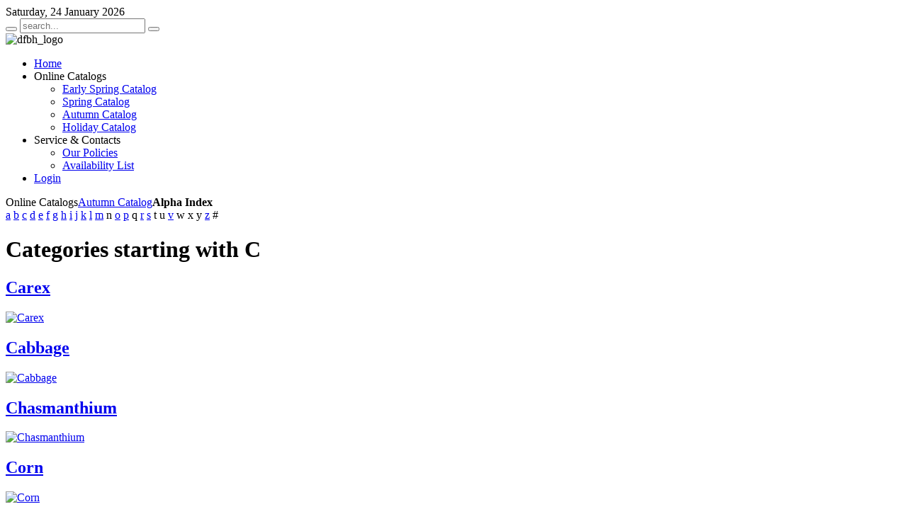

--- FILE ---
content_type: text/html; charset=utf-8
request_url: https://dgiplants.com/online-catalogs/autumn-catalog/alphaindex/c
body_size: 39133
content:
<!DOCTYPE html PUBLIC "-//W3C//DTD XHTML 1.0 Transitional//EN" "http://www.w3.org/TR/xhtml1/DTD/xhtml1-transitional.dtd">
<html xmlns="http://www.w3.org/1999/xhtml" xml:lang="en-gb" lang="en-gb" dir="ltr" >
<head>
  <base href="https://dgiplants.com/online-catalogs/autumn-catalog/alphaindex/c" />
  <meta http-equiv="content-type" content="text/html; charset=utf-8" />
  <meta name="description" content="Since 1983 Diefenbacher Greenhouses has pursued its mission to provide our customers with the finest quality plant material and delivery service. Our years of experience in selecting superior varieties allow us to offer the finest collection of plants available anywhere." />
  <meta name="generator" content="Joomla! - Open Source Content Management" />
  <title>Autumn Catalog</title>
  <link href="https://dgiplants.com/component/search/?Itemid=270&amp;task=alphaindex&amp;alpha_char=c&amp;app_id=4&amp;format=opensearch" rel="search" title="Search Diefenbacher Greenhouses" type="application/opensearchdescription+xml" />
  <link href="/templates/yoo_expo/favicon.ico" rel="shortcut icon" type="image/vnd.microsoft.icon" />
  <link rel="stylesheet" href="/media/zoo/applications/product/templates/default/assets/css/zoo.css?ver=20140401" type="text/css" />
  <link rel="stylesheet" href="/cache/widgetkit/widgetkit-3fa85790.css" type="text/css" />
  <script src="/media/zoo/libraries/jquery/jquery.js?ver=20140401" type="text/javascript"></script>
  <script src="/media/zoo/assets/js/responsive.js?ver=20140401" type="text/javascript"></script>
  <script src="/components/com_zoo/assets/js/default.js?ver=20140401" type="text/javascript"></script>
  <script src="/cache/widgetkit/widgetkit-d7d1e7df.js" type="text/javascript"></script>

<link rel="stylesheet" href="/templates/yoo_expo/css/reset.css" type="text/css" />
<link rel="stylesheet" href="/templates/yoo_expo/css/layout.css" type="text/css" />
<link rel="stylesheet" href="/templates/yoo_expo/css/typography.css" type="text/css" />
<link rel="stylesheet" href="/templates/yoo_expo/css/menus.css" type="text/css" />
<link rel="stylesheet" href="/templates/yoo_expo/css/modules.css" type="text/css" />
<link rel="stylesheet" href="/templates/yoo_expo/css/system.css" type="text/css" />
<link rel="stylesheet" href="/templates/yoo_expo/css/extensions.css" type="text/css" />
<link rel="stylesheet" href="/templates/yoo_expo/css/style.css" type="text/css" />
<link rel="stylesheet" href="/templates/yoo_expo/css/styles/green.css" type="text/css" />
<link rel="stylesheet" href="/templates/yoo_expo/css/custom.css" type="text/css" />
<script type="text/javascript" src="/templates/yoo_expo/warp/js/warp.js"></script>
<script type="text/javascript" src="/templates/yoo_expo/warp/js/accordionmenu.js"></script>
<script type="text/javascript" src="/templates/yoo_expo/warp/js/dropdownmenu.js"></script>
<script type="text/javascript" src="/templates/yoo_expo/warp/js/spotlight.js"></script>
<script type="text/javascript" src="/templates/yoo_expo/js/template.js"></script>
<style type="text/css">body { min-width: 1100px; }
.wrapper { width: 1100px; }
#main-shift { margin-right: 240px; }
#right { width: 240px; margin-left: -240px; }
#menu .dropdown { width: 250px; }
#menu .columns2 { width: 500px; }
#menu .columns3 { width: 750px; }
#menu .columns4 { width: 1000px; }
</style>
<script type="text/javascript">var Warp = Warp || {}; Warp.Settings = {"color":null,"itemColor":null};</script>
<link rel="apple-touch-icon" href="/templates/yoo_expo/apple_touch_icon.png" />
<script type="text/javascript">var _gaq = _gaq || [];
          _gaq.push(['_setAccount', 'UA-49322427-8']);
          _gaq.push(['_trackPageview']);

          (function() {
            var ga = document.createElement('script'); ga.type = 'text/javascript'; ga.async = true;
            ga.src = ('https:' == document.location.protocol ? 'https://ssl' : 'http://www') + '.google-analytics.com/ga.js';
            var s = document.getElementsByTagName('script')[0]; s.parentNode.insertBefore(ga, s);
          })();

          </script></head>

<body id="page" class="yoopage  column-right   style-green wrapper-glass background-stripes font-default ">

		
	<div id="page-body">

		<div class="wrapper">
			
			<div class="wrapper-t1">
				<div class="wrapper-t2">
					<div class="wrapper-t3"></div>
				</div>
			</div>
			
			<div class="wrapper-1">
				<div class="wrapper-2">
					<div class="wrapper-3">
						<div class="wrapper-4">
						
							<div id="header">

								<div id="toolbar">
								
																		
																		<div class="right">
										<div class="module mod-blank   first last">

	
		
			
</div>									</div>
																		
																		<div id="date">
										Saturday, 24 January 2026									</div>
																		
								</div>
								
																<div id="search">
									
<div id="searchbox">
	<form action="/online-catalogs/autumn-catalog" method="post" role="search">
		<button class="magnifier" type="submit" value="Search"></button>
		<input type="text" value="" name="searchword" placeholder="search..." />
		<button class="reset" type="reset" value="Reset"></button>
		<input type="hidden" name="task"   value="search" />
		<input type="hidden" name="option" value="com_search" />
		<input type="hidden" name="Itemid" value="270" />		
	<input type="text" name="13495e21355498585103771ede4d3de9" value="" style="float: left; position: absolute; z-index: 1000000; left: -10000px; top: -10000px;" /></form>
</div>

<script type="text/javascript" src="/templates/yoo_expo/warp/js/search.js"></script>
<script type="text/javascript">
jQuery(function($) {
	$('#searchbox input[name=searchword]').search({'url': '/component/search/?tmpl=raw&amp;type=json&amp;ordering=&amp;searchphrase=all', 'param': 'searchword', 'msgResultsHeader': 'Search Results', 'msgMoreResults': 'More Results', 'msgNoResults': 'No results found'}).placeholder();
});
</script>								</div>
									
								<div id="headerbar">
				
																		
																		
								</div>
								
										
								<div id="logo">
									
<img alt="dfbh_logo" height="85" width="375" src="/images/DFBH_Images/Logo/dfbh_logo.png" style="margin: 0px;" />
<div></div>
								</div>
																
																<div id="menu">
									
																		<div class="left">
										<ul class="menu menu-dropdown"><li class="level1 item1 first"><a href="/" class="level1 item1 first"><span class="bg">Home</span></a></li><li class="active separator level1 item2 parent"><span class="separator level1 item2 parent active"><span class="bg">Online Catalogs</span></span><div class="dropdown columns1"><div class="dropdown-t1"><div class="dropdown-t2"><div class="dropdown-t3"></div></div></div><div class="dropdown-1"><div class="dropdown-2"><div class="dropdown-3"><ul class="col1 level2 first last"><li class="level2 item1 first"><div class="group-box1"><div class="group-box2"><div class="group-box3"><div class="group-box4"><div class="group-box5"><div class="hover-box1"><div class="hover-box2"><div class="hover-box3"><div class="hover-box4"><a href="/online-catalogs/early-spring-catalog" class="level2 item1 first"><span class="bg">Early Spring Catalog</span></a></div></div></div></div></div></div></div></div></div></li><li class="level2 item2"><div class="group-box1"><div class="group-box2"><div class="group-box3"><div class="group-box4"><div class="group-box5"><div class="hover-box1"><div class="hover-box2"><div class="hover-box3"><div class="hover-box4"><a href="/online-catalogs/spring-catalog" class="level2 item2"><span class="bg">Spring Catalog</span></a></div></div></div></div></div></div></div></div></div></li><li class="level2 item3 active current"><div class="group-box1"><div class="group-box2"><div class="group-box3"><div class="group-box4"><div class="group-box5"><div class="hover-box1"><div class="hover-box2"><div class="hover-box3"><div class="hover-box4"><a href="/online-catalogs/autumn-catalog" class="level2 item3 active current"><span class="bg">Autumn Catalog</span></a></div></div></div></div></div></div></div></div></div></li><li class="level2 item4 last"><div class="group-box1"><div class="group-box2"><div class="group-box3"><div class="group-box4"><div class="group-box5"><div class="hover-box1"><div class="hover-box2"><div class="hover-box3"><div class="hover-box4"><a href="/online-catalogs/holiday-catalog" class="level2 item4 last"><span class="bg">Holiday Catalog</span></a></div></div></div></div></div></div></div></div></div></li></ul></div></div></div><div class="dropdown-b1"><div class="dropdown-b2"><div class="dropdown-b3"></div></div></div></div></li><li class="separator level1 item3 parent"><span class="separator level1 item3 parent"><span class="bg">Service &amp; Contacts</span></span><div class="dropdown columns1"><div class="dropdown-t1"><div class="dropdown-t2"><div class="dropdown-t3"></div></div></div><div class="dropdown-1"><div class="dropdown-2"><div class="dropdown-3"><ul class="col1 level2 first last"><li class="level2 item1 first"><div class="group-box1"><div class="group-box2"><div class="group-box3"><div class="group-box4"><div class="group-box5"><div class="hover-box1"><div class="hover-box2"><div class="hover-box3"><div class="hover-box4"><a href="/service-a-contacts/our-policies" class="level2 item1 first"><span class="bg">Our Policies</span></a></div></div></div></div></div></div></div></div></div></li><li class="level2 item2 last"><div class="group-box1"><div class="group-box2"><div class="group-box3"><div class="group-box4"><div class="group-box5"><div class="hover-box1"><div class="hover-box2"><div class="hover-box3"><div class="hover-box4"><a href="/service-a-contacts/availability-list" class="level2 item2 last"><span class="bg">Availability List</span></a></div></div></div></div></div></div></div></div></div></li></ul></div></div></div><div class="dropdown-b1"><div class="dropdown-b2"><div class="dropdown-b3"></div></div></div></div></li><li class="level1 item4 last"><a href="http://www.dgi.cc/" target="_blank" class="level1 item4 last"><span class="bg">Login</span></a></li></ul>									</div>
																		
																		<div class="right">
																			</div>
																		
								</div>
																
								
							</div>
							<!-- header end -->
							
							<div class="inner-wrapper-t1">
								<div class="inner-wrapper-t2">
									<div class="inner-wrapper-t3"></div>
								</div>
							</div>
							
							<div class="inner-wrapper-1">
								<div class="inner-wrapper-2">
									<div class="inner-wrapper-3">

																				
										<div class="middle-wrapper">
											<div id="middle">
												<div id="middle-expand">
								
													<div id="main">
														<div id="main-shift">
								
																							
															<div id="mainmiddle">
																<div id="mainmiddle-expand">
																
																	<div id="content">
																		<div id="content-shift">
								
																																						
																																							<div class="breadcrumbs"><span>Online Catalogs</span><a href="/online-catalogs/autumn-catalog">Autumn Catalog</a><strong>Alpha Index</strong></div>																											
																			<div id="component" class="floatbox">
																				
<div id="system-message-container">
</div>

<div id="yoo-zoo" class="yoo-zoo product-default product-default-alphaindex">

			
<div class="alpha-index">
	<div class="alpha-index-2">
		<div class="alpha-index-3">
			<a href="/online-catalogs/autumn-catalog/alphaindex/a" title="a">a</a>
<a href="/online-catalogs/autumn-catalog/alphaindex/b" title="b">b</a>
<a href="/online-catalogs/autumn-catalog/alphaindex/c" title="c">c</a>
<a href="/online-catalogs/autumn-catalog/alphaindex/d" title="d">d</a>
<a href="/online-catalogs/autumn-catalog/alphaindex/e" title="e">e</a>
<a href="/online-catalogs/autumn-catalog/alphaindex/f" title="f">f</a>
<a href="/online-catalogs/autumn-catalog/alphaindex/g" title="g">g</a>
<a href="/online-catalogs/autumn-catalog/alphaindex/h" title="h">h</a>
<a href="/online-catalogs/autumn-catalog/alphaindex/i" title="i">i</a>
<a href="/online-catalogs/autumn-catalog/alphaindex/j" title="j">j</a>
<a href="/online-catalogs/autumn-catalog/alphaindex/k" title="k">k</a>
<a href="/online-catalogs/autumn-catalog/alphaindex/l" title="l">l</a>
<a href="/online-catalogs/autumn-catalog/alphaindex/m" title="m">m</a>
<span title="n">n</span>
<a href="/online-catalogs/autumn-catalog/alphaindex/o" title="o">o</a>
<a href="/online-catalogs/autumn-catalog/alphaindex/p" title="p">p</a>
<span title="q">q</span>
<a href="/online-catalogs/autumn-catalog/alphaindex/r" title="r">r</a>
<a href="/online-catalogs/autumn-catalog/alphaindex/s" title="s">s</a>
<span title="t">t</span>
<span title="u">u</span>
<a href="/online-catalogs/autumn-catalog/alphaindex/v" title="v">v</a>
<span title="w">w</span>
<span title="x">x</span>
<span title="y">y</span>
<a href="/online-catalogs/autumn-catalog/alphaindex/z" title="z">z</a>
<span title="#">#</span>		</div>
	</div>
</div>		
	
<div class="categories has-box-title">

		<h1 class="box-title"><span><span>Categories starting with C</span></span></h1>
	
	<div class="box-t1">
		<div class="box-t2">
			<div class="box-t3"></div>
		</div>
	</div>
	
	<div class="box-1">
		<div class="row first-row"><div class="width25 first-cell">
<div class="category">

	
		<h2 class="title">

		<a href="/autumn-grasses/category/carex" title="Carex">Carex</a>
		
				
	</h2>
	
	
		<a class="teaser-image" href="/autumn-grasses/category/carex" title="Carex">
		<img src="https://dgiplants.com/cache/com_zoo/images/CAR Aurea_f4210862518fb763a23d86aa521385af.jpg" title="Carex" alt="Carex" width="160" height="100"/>
	</a>
	
	
</div></div><div class="width25 ">
<div class="category">

	
		<h2 class="title">

		<a href="/ornamentals/category/cabbage-ornamental" title="Cabbage ">Cabbage </a>
		
				
	</h2>
	
	
		<a class="teaser-image" href="/ornamentals/category/cabbage-ornamental" title="Cabbage ">
		<img src="https://dgiplants.com/cache/com_zoo/images/CAB Osaka Pink_5d2d345fcb82ff724623ca5ad6bb73ea.jpg" title="Cabbage " alt="Cabbage " width="161" height="100"/>
	</a>
	
	
</div></div><div class="width25 ">
<div class="category">

	
		<h2 class="title">

		<a href="/autumn-grasses/category/chasmanthium" title="Chasmanthium">Chasmanthium</a>
		
				
	</h2>
	
	
		<a class="teaser-image" href="/autumn-grasses/category/chasmanthium" title="Chasmanthium">
		<img src="https://dgiplants.com/cache/com_zoo/images/CHA Sea Oats_42c1f6513d50201d9e1059531d8bf623.jpg" title="Chasmanthium" alt="Chasmanthium" width="160" height="100"/>
	</a>
	
	
</div></div><div class="width25 ">
<div class="category">

	
		<h2 class="title">

		<a href="/ornamentals/category/corn-ornamental" title="Corn ">Corn </a>
		
				
	</h2>
	
	
		<a class="teaser-image" href="/ornamentals/category/corn-ornamental" title="Corn ">
		<img src="https://dgiplants.com/cache/com_zoo/images/COR Field of Dreams_9817a135132a00db0e01e6d2d891ffbd.jpg" title="Corn " alt="Corn " width="160" height="100"/>
	</a>
	
	
</div></div></div><div class="row"><div class="width25 first-cell">
<div class="category">

	
		<h2 class="title">

		<a href="/autumn-vegetables/category/cabbage-3" title="Cabbage">Cabbage</a>
		
				
	</h2>
	
	
		<a class="teaser-image" href="/autumn-vegetables/category/cabbage-3" title="Cabbage">
		<img src="https://dgiplants.com/cache/com_zoo/images/CAB Chinese Blue_10dce3f1c3bbf5913129677757866018.jpg" title="Cabbage" alt="Cabbage" width="160" height="100"/>
	</a>
	
	
</div></div><div class="width25 ">
<div class="category">

	
		<h2 class="title">

		<a href="/autumn-vegetables/category/cauliflower" title="Cauliflower">Cauliflower</a>
		
				
	</h2>
	
	
		<a class="teaser-image" href="/autumn-vegetables/category/cauliflower" title="Cauliflower">
		<img src="https://dgiplants.com/cache/com_zoo/images/CAU Self Blanche_65a9065309681aa661282770f76c910a.jpg" title="Cauliflower" alt="Cauliflower" width="160" height="100"/>
	</a>
	
	
</div></div><div class="width25 ">
<div class="category">

	
		<h2 class="title">

		<a href="/autumn-accents/category/calibrachoa-3" title="Calibrachoa">Calibrachoa</a>
		
				
	</h2>
	
	
		<a class="teaser-image" href="/autumn-accents/category/calibrachoa-3" title="Calibrachoa">
		<img src="https://dgiplants.com/cache/com_zoo/images/CAL Superbells Blue_89195ed017af26b9d3d6a6053c885c1e.jpg" title="Calibrachoa" alt="Calibrachoa" width="160" height="100"/>
	</a>
	
	
</div></div><div class="width25 ">
<div class="category">

	
		<h2 class="title">

		<a href="/autumn-accents/category/celosia-3" title="Celosia">Celosia</a>
		
				
	</h2>
	
	
		<a class="teaser-image" href="/autumn-accents/category/celosia-3" title="Celosia">
		<img src="https://dgiplants.com/cache/com_zoo/images/CEL Dracula_1c1f0caa486c266cea0a04a44a8b7796.jpg" title="Celosia" alt="Celosia" width="160" height="100"/>
	</a>
	
	
</div></div></div><div class="row"><div class="width25 first-cell">
<div class="category">

	
		<h2 class="title">

		<a href="/autumn-accents/category/combination" title="Combination">Combination</a>
		
				
	</h2>
	
	
		<a class="teaser-image" href="/autumn-accents/category/combination" title="Combination">
		<img src="https://dgiplants.com/cache/com_zoo/images/COM Fall Magic Annuals_c3628539329d5d1c6022f6fbf05eac4e.jpg" title="Combination" alt="Combination" width="161" height="100"/>
	</a>
	
	
</div></div><div class="width25 ">
<div class="category">
</div></div><div class="width25 ">
<div class="category">
</div></div><div class="width25 ">
<div class="category">
</div></div></div>	</div>

	<div class="box-b1">
		<div class="box-b2">
			<div class="box-b3"></div>
		</div>
	</div>										

</div>	
	
<div class="items has-box-title">

		<h1 class="box-title"><span><span>Items starting with C</span></span></h1>
	
	<div class="box-t1">
		<div class="box-t2">
			<div class="box-t3"></div>
		</div>
	</div>
	
	<div class="box-1">
		<div class="row first-row"><div class="width25 first-item">
<div class="teaser-item">

	
<div class="pos-media media-left">
	 
	<a href="/autumn-vegetables/item/cabbage-chinese-blue"   title="Cabbage Chinese Blue"  ><img src="https://dgiplants.com/cache/com_zoo/images/CAB Chinese Blue_10dce3f1c3bbf5913129677757866018.jpg" title="Cabbage Chinese Blue" alt="Cabbage Chinese Blue" width="160" height="100" /></a>
 </div>

<h2 class="pos-title">
	 <a title="Cabbage Chinese Blue" href="/autumn-vegetables/item/cabbage-chinese-blue">Cabbage Chinese Blue</a> </h2>



<p class="pos-links">
	<span class="element element-itemlink first last">
	 <a href="/autumn-vegetables/item/cabbage-chinese-blue">Show Details</a></span>

</p>

</div></div><div class="width25">
<div class="teaser-item">

	
<div class="pos-media media-left">
	 
	<a href="/autumn-vegetables/item/cabbage-fast-vantage-2"   title="Cabbage Fast Vantage"  ><img src="https://dgiplants.com/cache/com_zoo/images/CAB Fast Vantage_e4b83b4f06e69221ebc58a9abe61bfb9.jpg" title="Cabbage Fast Vantage" alt="Cabbage Fast Vantage" width="160" height="100" /></a>
 </div>

<h2 class="pos-title">
	 <a title="Cabbage Fast Vantage" href="/autumn-vegetables/item/cabbage-fast-vantage-2">Cabbage Fast Vantage</a> </h2>



<p class="pos-links">
	<span class="element element-itemlink first last">
	 <a href="/autumn-vegetables/item/cabbage-fast-vantage-2">Show Details</a></span>

</p>

</div></div><div class="width25">
<div class="teaser-item">

	
<div class="pos-media media-left">
	 
	<a href="/autumn-vegetables/item/cabbage-red-jewel-2"   title="Cabbage Red Jewel"  ><img src="https://dgiplants.com/cache/com_zoo/images/CAB Red Jewel_3e3f9044faf106c8a9d37bf32d10417c.jpg" title="Cabbage Red Jewel" alt="Cabbage Red Jewel" width="160" height="100" /></a>
 </div>

<h2 class="pos-title">
	 <a title="Cabbage Red Jewel" href="/autumn-vegetables/item/cabbage-red-jewel-2">Cabbage Red Jewel</a> </h2>



<p class="pos-links">
	<span class="element element-itemlink first last">
	 <a href="/autumn-vegetables/item/cabbage-red-jewel-2">Show Details</a></span>

</p>

</div></div><div class="width25">
<div class="teaser-item">

	
<div class="pos-media media-left">
	 
	<a href="/ornamentals/item/cabbage-ornamental-january-king"   title="Cabbage | Ornamental January King"  ><img src="https://dgiplants.com/cache/com_zoo/images/CAB January King_a5ce88d1673bd18158765c978779bbaa.jpg" title="Cabbage | Ornamental January King" alt="Cabbage | Ornamental January King" width="161" height="100" /></a>
 </div>

<h2 class="pos-title">
	 <a title="Cabbage | Ornamental January King" href="/ornamentals/item/cabbage-ornamental-january-king">Cabbage | Ornamental January King</a> </h2>



<p class="pos-links">
	<span class="element element-itemlink first last">
	 <a href="/ornamentals/item/cabbage-ornamental-january-king">Show Details</a></span>

</p>

</div></div></div><div class="row"><div class="width25 first-item">
<div class="teaser-item">

	
<div class="pos-media media-left">
	 
	<a href="/ornamentals/item/cabbage-ornamental-osaka-pink"   title="Cabbage | Ornamental Osaka Pink"  ><img src="https://dgiplants.com/cache/com_zoo/images/CAB Osaka Pink_5d2d345fcb82ff724623ca5ad6bb73ea.jpg" title="Cabbage | Ornamental Osaka Pink" alt="Cabbage | Ornamental Osaka Pink" width="161" height="100" /></a>
 </div>

<h2 class="pos-title">
	 <a title="Cabbage | Ornamental Osaka Pink" href="/ornamentals/item/cabbage-ornamental-osaka-pink">Cabbage | Ornamental Osaka Pink</a> </h2>



<p class="pos-links">
	<span class="element element-itemlink first last">
	 <a href="/ornamentals/item/cabbage-ornamental-osaka-pink">Show Details</a></span>

</p>

</div></div><div class="width25">
<div class="teaser-item">

	
<div class="pos-media media-left">
	 
	<a href="/ornamentals/item/cabbage-ornamental-osaka-red"   title="Cabbage | Ornamental Osaka Red"  ><img src="https://dgiplants.com/cache/com_zoo/images/CAB Osaka Red_3bd1e7fa7b4c9991e501c2e4cb968159.jpg" title="Cabbage | Ornamental Osaka Red" alt="Cabbage | Ornamental Osaka Red" width="160" height="100" /></a>
 </div>

<h2 class="pos-title">
	 <a title="Cabbage | Ornamental Osaka Red" href="/ornamentals/item/cabbage-ornamental-osaka-red">Cabbage | Ornamental Osaka Red</a> </h2>



<p class="pos-links">
	<span class="element element-itemlink first last">
	 <a href="/ornamentals/item/cabbage-ornamental-osaka-red">Show Details</a></span>

</p>

</div></div><div class="width25">
<div class="teaser-item">

	
<div class="pos-media media-left">
	 
	<a href="/ornamentals/item/cabbage-ornamental-osaka-white"   title="Cabbage | Ornamental Osaka White"  ><img src="https://dgiplants.com/cache/com_zoo/images/CAB Osaka White_f24224f86ff9169515b30669d4ea43ec.jpg" title="Cabbage | Ornamental Osaka White" alt="Cabbage | Ornamental Osaka White" width="160" height="100" /></a>
 </div>

<h2 class="pos-title">
	 <a title="Cabbage | Ornamental Osaka White" href="/ornamentals/item/cabbage-ornamental-osaka-white">Cabbage | Ornamental Osaka White</a> </h2>



<p class="pos-links">
	<span class="element element-itemlink first last">
	 <a href="/ornamentals/item/cabbage-ornamental-osaka-white">Show Details</a></span>

</p>

</div></div><div class="width25">
<div class="teaser-item">

	
<div class="pos-media media-left">
	 
	<a href="/autumn-accents/item/calibrachoa-superbells-blue"   title="Calibrachoa Superbells Blue"  ><img src="https://dgiplants.com/cache/com_zoo/images/CAL Superbells Blue_89195ed017af26b9d3d6a6053c885c1e.jpg" title="Calibrachoa Superbells Blue" alt="Calibrachoa Superbells Blue" width="160" height="100" /></a>
 </div>

<h2 class="pos-title">
	 <a title="Calibrachoa Superbells Blue" href="/autumn-accents/item/calibrachoa-superbells-blue">Calibrachoa Superbells Blue</a> </h2>



<p class="pos-links">
	<span class="element element-itemlink first last">
	 <a href="/autumn-accents/item/calibrachoa-superbells-blue">Show Details</a></span>

</p>

</div></div></div><div class="row"><div class="width25 first-item">
<div class="teaser-item">

	
<div class="pos-media media-left">
	 
	<a href="/autumn-accents/item/calibrachoa-superbells-dreamsicle"   title="Calibrachoa Superbells Dreamsicle"  ><img src="https://dgiplants.com/cache/com_zoo/images/CAL Superbells Dreamsicle_500e8f7d372abf198877832fe266bed5.jpg" title="Calibrachoa Superbells Dreamsicle" alt="Calibrachoa Superbells Dreamsicle" width="160" height="100" /></a>
 </div>

<h2 class="pos-title">
	 <a title="Calibrachoa Superbells Dreamsicle" href="/autumn-accents/item/calibrachoa-superbells-dreamsicle">Calibrachoa Superbells Dreamsicle</a> </h2>



<p class="pos-links">
	<span class="element element-itemlink first last">
	 <a href="/autumn-accents/item/calibrachoa-superbells-dreamsicle">Show Details</a></span>

</p>

</div></div><div class="width25">
<div class="teaser-item">

	
<div class="pos-media media-left">
	 
	<a href="/autumn-accents/item/calibrachoa-superbells-red"   title="Calibrachoa Superbells Red"  ><img src="https://dgiplants.com/cache/com_zoo/images/CAL Superbells Red_0209c620007215573f2bb80115bb5fea.jpg" title="Calibrachoa Superbells Red" alt="Calibrachoa Superbells Red" width="160" height="100" /></a>
 </div>

<h2 class="pos-title">
	 <a title="Calibrachoa Superbells Red" href="/autumn-accents/item/calibrachoa-superbells-red">Calibrachoa Superbells Red</a> </h2>



<p class="pos-links">
	<span class="element element-itemlink first last">
	 <a href="/autumn-accents/item/calibrachoa-superbells-red">Show Details</a></span>

</p>

</div></div><div class="width25">
<div class="teaser-item">

	
<div class="pos-media media-left">
	 
	<a href="/autumn-accents/item/calibrachoa-superbells-spicy"   title="Calibrachoa Superbells Spicy"  ><img src="https://dgiplants.com/cache/com_zoo/images/CAL Superbells Spicy_178addeb3241c10d0387285293c77d8f.jpg" title="Calibrachoa Superbells Spicy" alt="Calibrachoa Superbells Spicy" width="160" height="100" /></a>
 </div>

<h2 class="pos-title">
	 <a title="Calibrachoa Superbells Spicy" href="/autumn-accents/item/calibrachoa-superbells-spicy">Calibrachoa Superbells Spicy</a> </h2>



<p class="pos-links">
	<span class="element element-itemlink first last">
	 <a href="/autumn-accents/item/calibrachoa-superbells-spicy">Show Details</a></span>

</p>

</div></div><div class="width25">
<div class="teaser-item">

	
<div class="pos-media media-left">
	 
	<a href="/autumn-accents/item/calibrachoa-superbells-tangerine-punch"   title="Calibrachoa Superbells Tangerine Punch"  ><img src="https://dgiplants.com/cache/com_zoo/images/CAL Superbells Tangerine Punch_c2c15e887d735cf18b8ffe2dbe4d2ee1.jpg" title="Calibrachoa Superbells Tangerine Punch" alt="Calibrachoa Superbells Tangerine Punch" width="160" height="100" /></a>
 </div>

<h2 class="pos-title">
	 <a title="Calibrachoa Superbells Tangerine Punch" href="/autumn-accents/item/calibrachoa-superbells-tangerine-punch">Calibrachoa Superbells Tangerine Punch</a> </h2>



<p class="pos-links">
	<span class="element element-itemlink first last">
	 <a href="/autumn-accents/item/calibrachoa-superbells-tangerine-punch">Show Details</a></span>

</p>

</div></div></div><div class="row"><div class="width25 first-item">
<div class="teaser-item">

	
<div class="pos-media media-left">
	 
	<a href="/autumn-accents/item/calibrachoa-superbells-yellow"   title="Calibrachoa Superbells Yellow"  ><img src="https://dgiplants.com/cache/com_zoo/images/CAL Superbells Yellow_bd2357e47ac9897ddbdef1408631157b.jpg" title="Calibrachoa Superbells Yellow" alt="Calibrachoa Superbells Yellow" width="160" height="100" /></a>
 </div>

<h2 class="pos-title">
	 <a title="Calibrachoa Superbells Yellow" href="/autumn-accents/item/calibrachoa-superbells-yellow">Calibrachoa Superbells Yellow</a> </h2>



<p class="pos-links">
	<span class="element element-itemlink first last">
	 <a href="/autumn-accents/item/calibrachoa-superbells-yellow">Show Details</a></span>

</p>

</div></div><div class="width25">
<div class="teaser-item">

	
<div class="pos-media media-left">
	 
	<a href="/autumn-grasses/item/carex-aurea"   title="Carex Aurea"  ><img src="https://dgiplants.com/cache/com_zoo/images/CAR Aurea_f4210862518fb763a23d86aa521385af.jpg" title="Carex Aurea" alt="Carex Aurea" width="160" height="100" /></a>
 </div>

<h2 class="pos-title">
	 <a title="Carex Aurea" href="/autumn-grasses/item/carex-aurea">Carex Aurea</a> </h2>



<p class="pos-links">
	<span class="element element-itemlink first last">
	 <a href="/autumn-grasses/item/carex-aurea">Show Details</a></span>

</p>

</div></div><div class="width25">
<div class="teaser-item">

	
<div class="pos-media media-left">
	 
	<a href="/autumn-grasses/item/carex-gold"   title="Carex Gold"  ><img src="https://dgiplants.com/cache/com_zoo/images/CAR Gold_8c290b4bb661ccd7fb5d17c45504b04c.jpg" title="Carex Gold" alt="Carex Gold" width="160" height="100" /></a>
 </div>

<h2 class="pos-title">
	 <a title="Carex Gold" href="/autumn-grasses/item/carex-gold">Carex Gold</a> </h2>



<p class="pos-links">
	<span class="element element-itemlink first last">
	 <a href="/autumn-grasses/item/carex-gold">Show Details</a></span>

</p>

</div></div><div class="width25">
<div class="teaser-item">

	
<div class="pos-media media-left">
	 
	<a href="/autumn-grasses/item/carex-red-rooster"   title="Carex Red Rooster"  ><img src="https://dgiplants.com/cache/com_zoo/images/CAR Red Rooster_1a6dfbb8a9ba5b54645b494353427fb9.jpg" title="Carex Red Rooster" alt="Carex Red Rooster" width="160" height="100" /></a>
 </div>

<h2 class="pos-title">
	 <a title="Carex Red Rooster" href="/autumn-grasses/item/carex-red-rooster">Carex Red Rooster</a> </h2>



<p class="pos-links">
	<span class="element element-itemlink first last">
	 <a href="/autumn-grasses/item/carex-red-rooster">Show Details</a></span>

</p>

</div></div></div><div class="row"><div class="width25 first-item">
<div class="teaser-item">

	
<div class="pos-media media-left">
	 
	<a href="/autumn-grasses/item/carex-testacea"   title="Carex Testacea"  ><img src="https://dgiplants.com/cache/com_zoo/images/CAR Testacea_0a5e1c9f912ff5ef0d3171c74207f130.jpg" title="Carex Testacea" alt="Carex Testacea" width="160" height="100" /></a>
 </div>

<h2 class="pos-title">
	 <a title="Carex Testacea" href="/autumn-grasses/item/carex-testacea">Carex Testacea</a> </h2>



<p class="pos-links">
	<span class="element element-itemlink first last">
	 <a href="/autumn-grasses/item/carex-testacea">Show Details</a></span>

</p>

</div></div><div class="width25">
<div class="teaser-item">

	
<div class="pos-media media-left">
	 
	<a href="/autumn-grasses/item/carex-toffee-twist"   title="Carex Toffee Twist"  ><img src="https://dgiplants.com/cache/com_zoo/images/CAR Toffee Twist_1d536a6c214b3f83e2d83723caccd708.jpg" title="Carex Toffee Twist" alt="Carex Toffee Twist" width="160" height="100" /></a>
 </div>

<h2 class="pos-title">
	 <a title="Carex Toffee Twist" href="/autumn-grasses/item/carex-toffee-twist">Carex Toffee Twist</a> </h2>



<p class="pos-links">
	<span class="element element-itemlink first last">
	 <a href="/autumn-grasses/item/carex-toffee-twist">Show Details</a></span>

</p>

</div></div><div class="width25">
<div class="teaser-item">

	
<div class="pos-media media-left">
	 
	<a href="/autumn-vegetables/item/cauliflower-self-blanche-2"   title="Cauliflower Self Blanche"  ><img src="https://dgiplants.com/cache/com_zoo/images/CAU Self Blanche_65a9065309681aa661282770f76c910a.jpg" title="Cauliflower Self Blanche" alt="Cauliflower Self Blanche" width="160" height="100" /></a>
 </div>

<h2 class="pos-title">
	 <a title="Cauliflower Self Blanche" href="/autumn-vegetables/item/cauliflower-self-blanche-2">Cauliflower Self Blanche</a> </h2>



<p class="pos-links">
	<span class="element element-itemlink first last">
	 <a href="/autumn-vegetables/item/cauliflower-self-blanche-2">Show Details</a></span>

</p>

</div></div><div class="width25">
<div class="teaser-item">

	
<div class="pos-media media-left">
	 
	<a href="/autumn-accents/item/celosia-dracula-2"   title="Celosia Dracula"  ><img src="https://dgiplants.com/cache/com_zoo/images/CEL Dracula_1c1f0caa486c266cea0a04a44a8b7796.jpg" title="Celosia Dracula" alt="Celosia Dracula" width="160" height="100" /></a>
 </div>

<h2 class="pos-title">
	 <a title="Celosia Dracula" href="/autumn-accents/item/celosia-dracula-2">Celosia Dracula</a> </h2>



<p class="pos-links">
	<span class="element element-itemlink first last">
	 <a href="/autumn-accents/item/celosia-dracula-2">Show Details</a></span>

</p>

</div></div></div><div class="row"><div class="width25 first-item">
<div class="teaser-item">

	
<div class="pos-media media-left">
	 
	<a href="/autumn-accents/item/celosia-dragon-s-breath"   title="Celosia Dragon’s Breath"  ><img src="https://dgiplants.com/cache/com_zoo/images/CEL Dragons Breath_539a81bb9f6c7e85cbca94cd9573ef09.jpg" title="Celosia Dragon’s Breath" alt="Celosia Dragon’s Breath" width="160" height="100" /></a>
 </div>

<h2 class="pos-title">
	 <a title="Celosia Dragon’s Breath" href="/autumn-accents/item/celosia-dragon-s-breath">Celosia Dragon’s Breath</a> </h2>



<p class="pos-links">
	<span class="element element-itemlink first last">
	 <a href="/autumn-accents/item/celosia-dragon-s-breath">Show Details</a></span>

</p>

</div></div><div class="width25">
<div class="teaser-item">

	
<div class="pos-media media-left">
	 
	<a href="/autumn-accents/item/celosia-intenz-purple"   title="Celosia Intenz Purple"  ><img src="https://dgiplants.com/cache/com_zoo/images/CEL Intenz Purple_690462eeda3de9ca02d1c9d232fd8a60.jpg" title="Celosia Intenz Purple" alt="Celosia Intenz Purple" width="160" height="100" /></a>
 </div>

<h2 class="pos-title">
	 <a title="Celosia Intenz Purple" href="/autumn-accents/item/celosia-intenz-purple">Celosia Intenz Purple</a> </h2>



<p class="pos-links">
	<span class="element element-itemlink first last">
	 <a href="/autumn-accents/item/celosia-intenz-purple">Show Details</a></span>

</p>

</div></div><div class="width25">
<div class="teaser-item">

	
<div class="pos-media media-left">
	 
	<a href="/autumn-grasses/item/chasmanthium-sea-oats"   title="Chasmanthium  Sea Oats"  ><img src="https://dgiplants.com/cache/com_zoo/images/CHA Sea Oats_42c1f6513d50201d9e1059531d8bf623.jpg" title="Chasmanthium  Sea Oats" alt="Chasmanthium  Sea Oats" width="160" height="100" /></a>
 </div>

<h2 class="pos-title">
	 <a title="Chasmanthium  Sea Oats" href="/autumn-grasses/item/chasmanthium-sea-oats">Chasmanthium  Sea Oats</a> </h2>



<p class="pos-links">
	<span class="element element-itemlink first last">
	 <a href="/autumn-grasses/item/chasmanthium-sea-oats">Show Details</a></span>

</p>

</div></div><div class="width25">
<div class="teaser-item">

	
<div class="pos-media media-left">
	 
	<a href="/autumn-accents/item/combination-fall-magic-annuals"   title="Combination Fall Magic Annuals"  ><img src="https://dgiplants.com/cache/com_zoo/images/COM Fall Magic Annuals_c3628539329d5d1c6022f6fbf05eac4e.jpg" title="Combination Fall Magic Annuals" alt="Combination Fall Magic Annuals" width="161" height="100" /></a>
 </div>

<h2 class="pos-title">
	 <a title="Combination Fall Magic Annuals" href="/autumn-accents/item/combination-fall-magic-annuals">Combination Fall Magic Annuals</a> </h2>



<p class="pos-links">
	<span class="element element-itemlink first last">
	 <a href="/autumn-accents/item/combination-fall-magic-annuals">Show Details</a></span>

</p>

</div></div></div>		
		
	<div class="pagination">
		<div class="pagination-bg">
			[<span>1</span>]&nbsp;<a href="/online-catalogs/autumn-catalog/alphaindex/c/2">2</a>&nbsp;<a class="next" href="/online-catalogs/autumn-catalog/alphaindex/c/2">&gt;&nbsp;</a>&nbsp;<a class="end" href="/online-catalogs/autumn-catalog/alphaindex/c/2">&gt;&gt;&nbsp;</a>&nbsp;		</div>
	</div>
		
	</div>

	<div class="box-b1">
		<div class="box-b2">
			<div class="box-b3"></div>
		</div>
	</div>										

</div>
</div>																			</div>
												
																																					
																		</div>
																	</div>
																	<!-- content end -->
																	
																																		
																																		
																</div>
															</div>
															<!-- mainmiddle end -->
								
																													
														</div>
													</div>
								
																										
																										<div id="right">
														<div class="module mod-box mod-menu mod-menu-box   first last">

		
	<div class="box-t1">
		<div class="box-t2">
			<div class="box-t3"></div>
		</div>
	</div>
	
	<div class="box-1">
		<div class="box-2">
			<div class="box-3 deepest">
			
								<h3 class="header"><span class="header-2"><span class="header-3"><span class="color">Autumn</span> Catalog</span></span></h3>
								
				<ul class="menu"><li class="level1 item1 first"><a href="/autumn-accents" class="level1 item1 first"><span class="bg">Autumn Accents</span></a></li><li class="level1 item2"><a href="/foliage" class="level1 item2"><span class="bg">Foliage</span></a></li><li class="level1 item3"><a href="/autumn-grasses" class="level1 item3"><span class="bg">Grasses</span></a></li><li class="level1 item4"><a href="/mums-and-asters" class="level1 item4"><span class="bg">Mums</span></a></li><li class="level1 item5"><a href="/ornamentals" class="level1 item5"><span class="bg">Ornamentals</span></a></li><li class="level1 item6"><a href="/pansies-a-violas" class="level1 item6"><span class="bg">Pansies &amp; Violas</span></a></li><li class="level1 item7 last"><a href="/autumn-vegetables" class="level1 item7 last"><span class="bg">Vegetables</span></a></li></ul>				
			</div>
		</div>
	</div>

	<div class="box-b1">
		<div class="box-b2">
			<div class="box-b3"></div>
		</div>
	</div>
		
</div>													</div>
																					
												</div>
											</div>
										</div>
							
																			
									</div>
								</div>
							</div>
							
							<div class="inner-wrapper-b1">
								<div class="inner-wrapper-b2">
									<div class="inner-wrapper-b3"></div>
								</div>
							</div>
							
							<div id="footer">
							
																<a class="anchor" href="#page"></a>
								
<p style="text-align: center;"><span style="color: #808000;">Copyright&nbsp;</span><a href="http://www.dgiplants.com" target="_blank"><span style="color: #808000;">&copy; 2020 Diefenbacher Greenhouses, Inc</span><br /></a><a href="http://www.triadicon.com" target="_blank">Web Site Development by Triadicon Inc.</a>&nbsp;</p>
<p>&nbsp;</p>
																								
							</div>
							<!-- footer end -->
							
						</div>
					</div>
				</div>
			</div>
			
			<div class="wrapper-b1">
				<div class="wrapper-b2">
					<div class="wrapper-b3"></div>
				</div>
			</div>
			
		</div>
	</div>
	
		
</body>
</html>